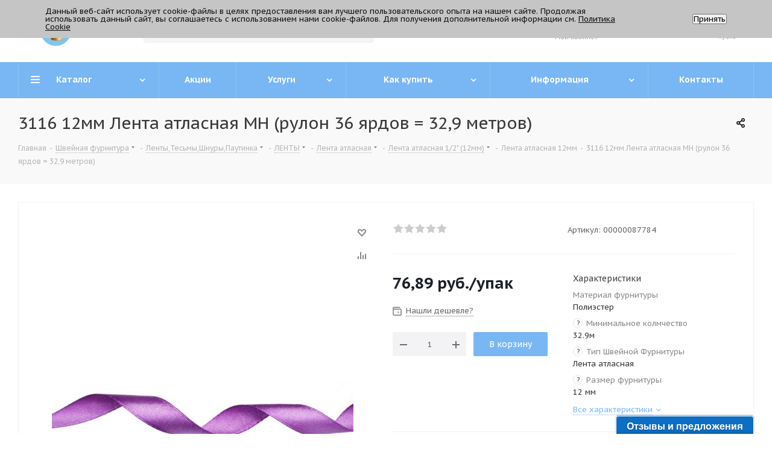

--- FILE ---
content_type: text/html; charset=UTF-8
request_url: https://trikatushki.ru/bitrix/components/bitrix/catalog.bigdata.products/ajax.php?AJAX_ITEMS=undefined&RID=undefined
body_size: 2400
content:
<script>
			BX.cookie_prefix = 'BITRIX_SM';
			BX.cookie_domain = 'trikatushki.ru';
			BX.current_server_time = '1768747021';

			if (!JCCatalogBigdataProducts.productsByRecommendation)
			{
				JCCatalogBigdataProducts.productsByRecommendation = [];
			}

			JCCatalogBigdataProducts.productsByRecommendation[1188] = "mostviewed";
JCCatalogBigdataProducts.productsByRecommendation[1249] = "mostviewed";
JCCatalogBigdataProducts.productsByRecommendation[1257] = "mostviewed";
JCCatalogBigdataProducts.productsByRecommendation[1265] = "mostviewed";
JCCatalogBigdataProducts.productsByRecommendation[5239] = "mostviewed";


			BX.ready(function(){
				bx_rcm_adaptive_recommendation_event_attaching([{'productId':'1188','productUrl':'/product/Nasadka-dlya-obtyazhki-pugovic-D-1-i-TEP-2-s-pruzhinoy-32-20-5-mm','recommendationId':'mostviewed'},{'productId':'1249','productUrl':'/product/Press-DEP-2-universalnyy--s-udarnym-mehanizmom-MIKRON','recommendationId':'mostviewed'},{'productId':'1257','productUrl':'/product/Proboynik-k-pressu--3-mm','recommendationId':'mostviewed'},{'productId':'1265','productUrl':'/product/Xollofayber-hard--200gr-m2---list-','recommendationId':'mostviewed'},{'productId':'5239','productUrl':'/product/Cetka-dzhut-v-rulone--shirina-50sm--namotka-5-yardov--cvet-02-belyy','recommendationId':'mostviewed'}], 'bigdata_recommended_products_Zz2YMH_items');
			});
		</script><!--'start_frame_cache_Zz2YMH'-->		<input type="hidden" name="bigdata_recommendation_id" value="">
	<span id="bigdata_recommended_products_Zz2YMH_items" class="bigdata_recommended_products_items viewed_block horizontal">
					<h5>Рекомендуем</h5>
				<ul class="slides catalog_block">
											<li class="item_block">
					<div class="item_wrap item" id="bx_1182278561_11881188">
						
						<div class="inner_wrap">
							<div class="image_wrapper_block">
																																				<a href="/product/Nasadka-dlya-obtyazhki-pugovic-D-1-i-TEP-2-s-pruzhinoy-32-20-5-mm" class="thumb shine">
									
											<img class="img-responsive " src="/upload/iblock/403/l79q92gi3fdp103awy85z943nqi2hoo6.jpg" alt="_DSC0540" title="_DSC0540" />
																		</a>
																								</div>
							<div class="item_info">
								<div class="item-title">
									<a href="/product/Nasadka-dlya-obtyazhki-pugovic-D-1-i-TEP-2-s-pruzhinoy-32-20-5-mm" class="dark-color"><span>Насадка для обтяжки пуговиц D-1 и ТЕР-2 (с пружиной) №32 (20,5 мм) PROKNOPKA</span></a>
								</div>
								<div class="cost prices clearfix">
																																																					<div class="price_matrix_wrapper ">
															<div class="price"  data-currency="RUB" data-value="642.6" >
																												<span class="values_wrapper">
											<span class="price_value">642,60</span><span class="price_currency"> руб.</span>										</span><span class="price_measure">/шт</span>																	</div>
																													</div>
																																										</div>
							</div>
						</div>
					</div>
				</li>
											<li class="item_block">
					<div class="item_wrap item" id="bx_1182278561_12491249">
						
						<div class="inner_wrap">
							<div class="image_wrapper_block">
																																				<a href="/product/Press-DEP-2-universalnyy--s-udarnym-mehanizmom-MIKRON" class="thumb shine">
									
											<img class="img-responsive " src="/upload/iblock/9f6/fv20nl31s2cg2bmoevstrpa2tr9adqbk.jpg" alt="Пресс DЕР-2 универсальный, с ударным механизмом MIKRON" title="Пресс DЕР-2 универсальный, с ударным механизмом MIKRON" />
																		</a>
																								</div>
							<div class="item_info">
								<div class="item-title">
									<a href="/product/Press-DEP-2-universalnyy--s-udarnym-mehanizmom-MIKRON" class="dark-color"><span>Пресс DЕР-2 универсальный, с ударным механизмом</span></a>
								</div>
								<div class="cost prices clearfix">
																																																					<div class="price_matrix_wrapper ">
															<div class="price" data-currency="RUB" data-value="20250">
																			<span class="values_wrapper"><span class="price_value">20 250</span><span class="price_currency"> руб.</span></span><span class="price_measure">/шт</span>																	</div>
													</div>
																																										</div>
							</div>
						</div>
					</div>
				</li>
											<li class="item_block">
					<div class="item_wrap item" id="bx_1182278561_12571257">
						
						<div class="inner_wrap">
							<div class="image_wrapper_block">
																																				<a href="/product/Proboynik-k-pressu--3-mm" class="thumb shine">
									
											<img class="img-responsive " src="/upload/iblock/bec/i2mnc8f8bze1chfc4oofwamg7cd9fnvg.jpg" alt="IMG20250203135833" title="IMG20250203135833" />
																		</a>
																								</div>
							<div class="item_info">
								<div class="item-title">
									<a href="/product/Proboynik-k-pressu--3-mm" class="dark-color"><span>Пробойник к прессу (3 мм) PROKNOPKA</span></a>
								</div>
								<div class="cost prices clearfix">
																																																					<div class="price_matrix_wrapper ">
															<div class="price"  data-currency="RUB" data-value="306" >
																												<span class="values_wrapper">
											<span class="price_value">306</span><span class="price_currency"> руб.</span>										</span><span class="price_measure">/шт</span>																	</div>
																													</div>
																																										</div>
							</div>
						</div>
					</div>
				</li>
											<li class="item_block">
					<div class="item_wrap item" id="bx_1182278561_12651265">
						
						<div class="inner_wrap">
							<div class="image_wrapper_block">
																																				<a href="/product/Xollofayber-hard--200gr-m2---list-" class="thumb shine">
									
											<img class="img-responsive " src="/upload/iblock/4a2/drs8fqy7nofazga3jueopkpe7b4afbuo.jpg" alt="Холлофайбер-хард  200гр/м2.  лист." title="Холлофайбер-хард  200гр/м2.  лист." />
																		</a>
																								</div>
							<div class="item_info">
								<div class="item-title">
									<a href="/product/Xollofayber-hard--200gr-m2---list-" class="dark-color"><span>Холлофайбер-хард 200гр/м2. лист.</span></a>
								</div>
								<div class="cost prices clearfix">
																																																					<div class="price_matrix_wrapper ">
															<div class="price" data-currency="RUB" data-value="483.02">
																			<span class="values_wrapper"><span class="price_value">483,02</span><span class="price_currency"> руб.</span></span><span class="price_measure">/шт</span>																	</div>
													</div>
																																										</div>
							</div>
						</div>
					</div>
				</li>
											<li class="item_block">
					<div class="item_wrap item" id="bx_1182278561_52395239">
						
						<div class="inner_wrap">
							<div class="image_wrapper_block">
																																				<a href="/product/Cetka-dzhut-v-rulone--shirina-50sm--namotka-5-yardov--cvet-02-belyy" class="thumb shine">
									
											<img class="img-responsive " src="/upload/iblock/051/051c256f2fb44bcad026f1a918468627.jpg" alt="Сетка "джут" в рулоне, ширина 50см, намотка 5 ярдов, цвет 02 белый" title="Сетка "джут" в рулоне, ширина 50см, намотка 5 ярдов, цвет 02 белый" />
																		</a>
																								</div>
							<div class="item_info">
								<div class="item-title">
									<a href="/product/Cetka-dzhut-v-rulone--shirina-50sm--namotka-5-yardov--cvet-02-belyy" class="dark-color"><span>Сетка &quot;джут&quot; в рулоне, ширина 50см, намотка 5 ярдов, цвет 02 белый </span></a>
								</div>
								<div class="cost prices clearfix">
																																																					<div class="price_matrix_wrapper ">
															<div class="price" data-currency="RUB" data-value="474.85">
																			<span class="values_wrapper"><span class="price_value">474,85</span><span class="price_currency"> руб.</span></span><span class="price_measure">/упак</span>																	</div>
													</div>
																																										</div>
							</div>
						</div>
					</div>
				</li>
					</ul>
	</span>
<!--'end_frame_cache_Zz2YMH'--><script>
	touchItemBlock('.catalog_item a');
			/*check mobile device*/
	if(jQuery.browser.mobile){
		$('*[data-event="jqm"]').on('click', function(e){
			e.preventDefault();
			e.stopPropagation();
			var _this = $(this);
			var name = _this.data('name');
			if(window.matchMedia('(min-width:992px)').matches)
			{
				if(!$(this).hasClass('clicked'))
				{
					$(this).addClass('clicked');
					$(this).jqmEx();
					$(this).trigger('click');
				}
				return false;
			}
			else if(name.length){
				var script = arNextOptions['SITE_DIR'] + 'form/';
				var paramsStr = ''; var arTriggerAttrs = {};
				$.each(_this.get(0).attributes, function(index, attr){
					var attrName = attr.nodeName;
					var attrValue = _this.attr(attrName);
					arTriggerAttrs[attrName] = attrValue;
					if(/^data\-param\-(.+)$/.test(attrName)){
						var key = attrName.match(/^data\-param\-(.+)$/)[1];
						paramsStr += key + '=' + attrValue + '&';
					}
				});

				var triggerAttrs = JSON.stringify(arTriggerAttrs);
				var encTriggerAttrs = encodeURIComponent(triggerAttrs);
				script += '?name=' + name + '&' + paramsStr + 'data-trigger=' + encTriggerAttrs;
				location.href = script;
			}
		});
	}
</script>
